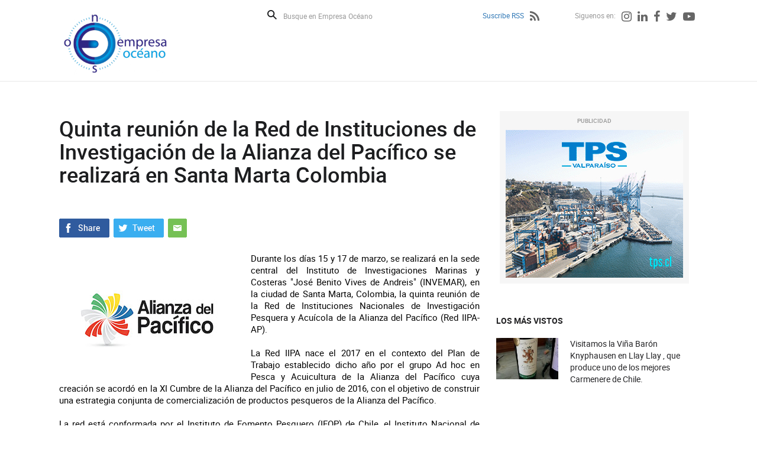

--- FILE ---
content_type: text/html; charset=utf-8
request_url: https://www.empresaoceano.cl/quinta-reunion-de-la-red-de-instituciones-de-investigacion-de-la-alianza
body_size: 5544
content:
<!DOCTYPE HTML>
<html lang="es-CL">
<head>
    <!-- inicio metatags-->
      
  <title>Quinta reunión de la Red de Instituciones de Investigación de la Alianza del Pacífico se realizará en Santa Marta Colombia - Empresa Océano</title>
  
  <meta name="description" content="" />
  <meta name="robots" content="index, follow" />
  
  <meta http-equiv="Content-Type" content="text/html; charset=utf-8"/>
  <meta name="viewport" content="width=device-width, initial-scale=1.0">
  <meta name="format-detection" content="telephone=no">
  <meta http-equiv="X-UA-Compatible" content="IE=edge">
  <meta name="author" content="Empresa Océano" >
  <link rel="canonical" href="https://www.empresaoceano.cl/quinta-reunion-de-la-red-de-instituciones-de-investigacion-de-la-alianza">

  <!-- Meta tags FB  -->
  
  
    
    <meta property="og:title" content="Quinta reunión de la Red de Instituciones de Investigación de la Alianza del Pacífico se realizará en Santa Marta Colombia - Empresa Océano">
  
  
  
    
    <meta property="og:description" content="">
  
  <meta property="og:type" content="article">
  <meta property="og:url" content="https://www.empresaoceano.cl/quinta-reunion-de-la-red-de-instituciones-de-investigacion-de-la-alianza" >
  
  <meta property="og:image" content="https://www.empresaoceano.cl/empresaoceano/site/artic/20230306/imag/foto_0000000120230306205613/Alianza-del-paci_fico.jpeg">
  <meta property="og:image:width" content="300">
  <meta property="og:image:height" content="186">
  
  
  <meta property="og:locale" content="es_LA" />
  <meta property="og:site_name" content="Empresa Océano" >
  <!-- fin meta tags fb  -->
  <!-- meta tags twitter-->
  <meta property="twitter:card" content="summary" />
  <meta property="twitter:site" content="@EmpresaOceanoTV" >
  
  
    
    <meta property="twitter:title" content="Quinta reunión de la Red de Instituciones de Investigación de la Alianza del Pacífico se realizará en Santa Marta Colombia - Empresa Océano" />
  
  
  
    
    <meta property="twitter:description" content="" />
  
  <meta property="twitter:image" content="https://www.empresaoceano.cl/empresaoceano/site/artic/20230306/imag/foto_0000000120230306205613/Alianza-del-paci_fico.jpeg" >
  
  <meta property="twitter:url" content="https://www.empresaoceano.cl/quinta-reunion-de-la-red-de-instituciones-de-investigacion-de-la-alianza" />
  <!-- Fin Meta tags twitter-->
    <!-- inicio hojas de estilo-->
    <link type="text/css" rel="stylesheet" href="/empresaoceano/css/v2/articulo.css">
    <link type="text/css" rel="stylesheet" href="/empresaoceano/css/v2/reset.css">
    <link type="text/css" rel="stylesheet" href="/empresaoceano/css/v2/global.css">
    <link type="text/css" rel="stylesheet" href="/empresaoceano/css/v2/font-awesome.css">
    <link type="text/css" rel="stylesheet" href="/empresaoceano/js-local/v2/jquery/plugins/swiper/css/swiper.min.css">
    <link type="text/css" rel="stylesheet" href="/empresaoceano/css/v2/animate.css">
    <!-- fin hojas de estilo-->

    <!-- inicio Bootstrap-->
    <link type="text/css" rel="stylesheet" href="/empresaoceano/css/v2/bootstrap.css">
    <!-- fin Bootstrap-->
    <link type="text/css" rel="stylesheet" href="/empresaoceano/css/v2/custom.css">
    <!-- JS comunes Prontus -->
<script type="text/javascript" src="/empresaoceano/js-local/v2/html5.js"></script>
<script type="text/javascript" src="/empresaoceano/js-local/v2/jquery/jquery.js"></script>
<script type="text/javascript" src="/empresaoceano/js-local/v2/jquery/jquery-migrate-1.2.1.min.js"></script>
<script type="text/javascript" src="/empresaoceano/js-local/v2/Utiles.class.js"></script>
<script type="text/javascript" src="/empresaoceano/js-local/v2/FontSize.class.js"></script>
<script type="text/javascript" src="/empresaoceano/js-local/v2/Botones.class.js"></script>
<script type="text/javascript" src="/empresaoceano/js-local/v2/Funcional.class.js"></script>
<!-- Viewportchecker JS -->
<script type="text/javascript" src="/empresaoceano/js-local/v2/jquery/plugins/viewportchecker/jquery.viewportchecker.js"></script>

<script>
    $(document).ready(function(){
        Funcional.initEfectos();
    });
</script>
<script>
  (function(i,s,o,g,r,a,m){i['GoogleAnalyticsObject']=r;i[r]=i[r]||function(){
  (i[r].q=i[r].q||[]).push(arguments)},i[r].l=1*new Date();a=s.createElement(o),
  m=s.getElementsByTagName(o)[0];a.async=1;a.src=g;m.parentNode.insertBefore(a,m)
  })(window,document,'script','//www.google-analytics.com/analytics.js','ga');

 ga('create', 'UA-45662048-1', 'empresaoceano.cl');
  ga('send', 'pageview');

</script>

</head>
<body id="articulo">
    <div id="fb-root"></div>
<script>(function(d, s, id) {
  var js, fjs = d.getElementsByTagName(s)[0];
  if (d.getElementById(id)) return;
  js = d.createElement(s); js.id = id;
  js.src = "//connect.facebook.net/es_LA/all.js#xfbml=1&appId=182959505227798";
  fjs.parentNode.insertBefore(js, fjs);
}(document, 'script', 'facebook-jssdk'));</script>
    <div id="wrapper">
        <div class="auxi-wrapper">
            <!-- inicio header -->
            <!--Header-->
<header id="header" class="aright">

    
        
    <a href="/" target="_top" class="logo-header aleft efecto3"><img src="/empresaoceano/site/artic/20130826/imag/foto_0000000820130826170404.png" title="Empresa Oceano" alt="Empresa Oceano" width="190" height="107"></a>
        
    



    <div class="col-lg-9 col-md-8 aright">
        <!--formulario-->
        <form id="form_buscar" method="get" action="/cgi-bin/prontus_search.cgi" class="box-buscador">
            <input type="hidden" name="search_prontus" value="empresaoceano" />
            <input type="hidden" name="search_tmp" value="search.html" />
            <input type="hidden" name="search_modo" value="and" />
            <input type="hidden" name="search_orden" value="cro" />
            <input type="hidden" name="search_resxpag" value="10" />
            <input type="hidden" name="search_maxpags" value="20" />
            <input type="hidden" name="search_form" value="yes" />
            <button type="submit" class="lupa aleft" aria-label="Buscar">Buscar</button>
            <input id="search_texto" class="form-control aleft" name="search_texto" autocomplete="off" required="" aria-label="Busque en Empresa Océano" placeholder="Busque en Empresa Océano" type="text">
        </form>
<!--/formulario-->

        <!--Menú Superior-->
        <ul class="header-redes aright">
    
        
            <li class="tit-redes"><a href="/suscribe-rss" title="Suscribe RSS">Suscribe RSS</a></li>
            
            <li><a href="/suscribe-rss" title="Suscribe RSS"><i class="fa fa-rss" aria-hidden="true"></i></a></li>
            
        
        
     
    
        
            <li class="tit-redes margin-left-55">Siguenos en:</li>
        
        
    
        
        
            
            <li><a href="https://www.instagram.com/empresaoceano.cl/" target="_top" title="Instagram"><i class="fa fa-instagram" aria-hidden="true"></i></a></li>
            
        
    
        
        
            
            <li><a href="https://www.linkedin.com/company/empresa-oceano?trk=biz-companies-cym" target="_top" title="Linkedin"><i class="fa fa-linkedin" aria-hidden="true"></i></a></li>
            
        
    
        
        
            
            <li><a href="https://www.facebook.com/Empresa-Oc%C3%A9ano-122792101103840/timeline" target="_blank" title="Facebook"><i class="fa fa-facebook" aria-hidden="true"></i></a></li>
            
        
    
        
        
            
            <li><a href="https://twitter.com/EmpresaOceanoTV" target="_blank" title="Twitter"><i class="fa fa-twitter" aria-hidden="true"></i></a></li>
            
        
    
        
        
            
            <li><a href="https://www.youtube.com/user/empresaoceano" target="_blank" title="Youtube"><i class="fa fa-youtube-play" aria-hidden="true"></i></a></li>
            
        
    
        </ul>
<!--Fin Menú Superior-->


    </div>
<div class="separa"></div>
</header>
<!--Fin header-->



            <!-- FIN header-->
        </div>
        <div class="separa-header"></div>
        <!-- main -->
        <div id="main">
            <div class="row">
                        
                <div class="separa"></div>
                                
                
                <!--Columna Contenido-->
                <div class="col-contenido col-lg-10 col-md-7 col-sm-10 col-xs-10">
                    <h1 class="titular efecto3">Quinta reunión de la Red de Instituciones de Investigación de la Alianza del Pacífico se realizará en Santa Marta Colombia</h1>
                    
                    <!--Cuerpo-->
                    
                    <!--Redes Sociales-->
                    <div class="separa"></div>
                                    <ul class="compartir-sociales efecto3">
                    <li><a href="#" onclick="window.open('https://www.facebook.com/sharer/sharer.php?u=https://www.empresaoceano.cl/quinta-reunion-de-la-red-de-instituciones-de-investigacion-de-la-alianza','','width=640,height=480'); return false;" target="_blank" title="Compartir en Facebook"><img src="/empresaoceano/imag/v2/master/boton_facebook.gif" alt="Compartir en Facebook"></a></li>
                    <li><a href="#" onclick="window.open('https://twitter.com/intent/tweet?text=' + encodeURIComponent(document.title) + ':%20https://www.empresaoceano.cl/quinta-reunion-de-la-red-de-instituciones-de-investigacion-de-la-alianza','','width=640,height=480'); return false;" target="_blank" title="Compartir en Twitter"><img src="/empresaoceano/imag/v2/master/boton_twitter.gif" alt="Compartir en Twitter"></a></li>
                    <li><a href="mailto:?body=https://www.empresaoceano.cl/quinta-reunion-de-la-red-de-instituciones-de-investigacion-de-la-alianza&subject=Quinta reunión de la Red de Instituciones de Investigación de la Alianza del Pacífico se realizará en Santa Marta Colombia" title="Enviar por correo"><img src="/empresaoceano/imag/v2/master/boton_enviar.gif" alt="Enviar por correo"></a></li>
                </ul>
                    <div class="separa"></div>
                                    
                
                    <div class="CUERPO efecto1"><p class="v1MsoNormal"><span><img src="/empresaoceano/site/artic/20230306/imag/foto_0000000120230306205613/Alianza-del-paci_fico.jpeg" class="responsive-img" style="float: left;">Durante los días 15 y 17 de marzo, se realizará en la sede central del Instituto de Investigaciones Marinas y Costeras "José Benito Vives de Andreis" (INVEMAR), en la ciudad de Santa Marta, Colombia, la quinta reunión de la Red de Instituciones Nacionales de Investigación Pesquera y Acuícola de la Alianza del Pacífico (Red IIPA-AP).</span></p>
<p class="v1MsoNormal"><span> </span></p>
<p class="v1MsoNormal"><span>La Red IIPA nace el 2017 en el contexto del Plan de Trabajo establecido dicho año por el grupo Ad hoc en Pesca y Acuicultura de la Alianza del Pacífico cuya creación se acordó en la XI Cumbre de la Alianza del Pacífico en julio de 2016, con el objetivo de construir una estrategia conjunta de comercialización de productos pesqueros de la Alianza del Pacífico.</span></p>
<p class="v1MsoNormal"><span> </span></p>
<p class="v1MsoNormal"><span>La red está conformada por el Instituto de Fomento Pesquero (IFOP) de Chile, el Instituto Nacional de Pesca (INAPESCA) de México, el Instituto del Mar de Perú (IMARPE) e INVEMAR en Colombia. También han participado como instituciones observadoras INIDEP (Argentina), SCIRO (Australia) y la organización de las Naciones Unidas para la Alimentación y la Agricultura (FAO).</span></p>
<p class="v1MsoNormal"><span> </span></p>
<p class="v1MsoNormal"><span>En el primer encuentro, celebrado en julio 2017 en Lima, Perú, se estableció que el propósito de la Red IIPA sería "Crear una red abierta e inclusiva de institutos de investigación en pesca y acuicultura, con el propósito de construir, de manera participativa y consensuada, un área de integración profunda para avanzar progresivamente hacia la mejor generación de conocimiento científico en pesca y acuicultura para la gestión sostenible de estos recursos en los países de la Alianza del Pacifico".</span></p>
<p class="v1MsoNormal"><span> </span></p>
<p class="v1MsoNormal"><span>En esta ocasión se contará con la presencia de los Directores de IFOP, Sr. Gonzalo Pereira Puchy, INVEMAR, Sr. Francisco Arias Isaza e INAPESCA, Sr. Pablo Arenas Fuentes, además del Presidente del Consejo Directivo de IMARPE, Sr. Jorge Paz Acoste, así como también con la asistencia de los puntos focales de cada institución, incluyendo también a INIDEP y la FAO. </span></p>
<p class="v1MsoNormal"><span> </span></p>
<p class="v1MsoNormal"><span>El objetivo de esta reunión, organizada en conjunto entre IFOP e INVEMAR, es elaborar un Plan de Trabajo para el periodo 2023-2024, en función de los temas prioritarios definidos por las instituciones en reunión previa (2022), que incluyen: Enfoque Ecosistémico, Cambio Climático y Biodiversidad, entre otros.  Este Plan permitirá avanzar en el logro de los objetivos de la red principalmente promoviendo el desarrollo de programas científicos conjuntos, la formación de recursos humanos especializados y el intercambio de expertos entre instituciones.</span></p></div>
                    
                    <ul>
                    
                    </ul>
                    <!--Redes Sociales-->
                    <div class="separa"></div>
                                    <ul class="compartir-sociales efecto3">
                    <li><a href="#" onclick="window.open('https://www.facebook.com/sharer/sharer.php?u=https://www.empresaoceano.cl/quinta-reunion-de-la-red-de-instituciones-de-investigacion-de-la-alianza','','width=640,height=480'); return false;" target="_blank" title="Compartir en Facebook"><img src="/empresaoceano/imag/v2/master/boton_facebook.gif" alt="Compartir en Facebook"></a></li>
                    <li><a href="#" onclick="window.open('https://twitter.com/intent/tweet?text=' + encodeURIComponent(document.title) + ':%20https://www.empresaoceano.cl/quinta-reunion-de-la-red-de-instituciones-de-investigacion-de-la-alianza','','width=640,height=480'); return false;" target="_blank" title="Compartir en Twitter"><img src="/empresaoceano/imag/v2/master/boton_twitter.gif" alt="Compartir en Twitter"></a></li>
                    <li><a href="mailto:?body=https://www.empresaoceano.cl/quinta-reunion-de-la-red-de-instituciones-de-investigacion-de-la-alianza&subject=Quinta reunión de la Red de Instituciones de Investigación de la Alianza del Pacífico se realizará en Santa Marta Colombia" title="Enviar por correo"><img src="/empresaoceano/imag/v2/master/boton_enviar.gif" alt="Enviar por correo"></a></li>
                </ul>
                    <div class="separa"></div>
                    <!--Subir - Volver-->
                                    <ul class="subir-volver aright">
                    <li class="aleft"><a href="#" title="Subir">Subir</a></li>
                    <li class="aleft"><a href="#" onclick="window.history.go(-1); return false;" title="Volver">Volver</a></li>
                </ul>
                    <!-- inicio comentarios de facebook-->
                    <div class="fb-comments" data-href="http://www.empresaoceano.cl/quinta-reunion-de-la-red-de-instituciones-de-investigacion-de-la-alianza" data-numposts="5" data-mobile="Auto-detected"></div>
                    <!-- fin comentarios de facebook-->
                                    

                

                
                    <div class="separa"></div>
                </div>
                <!--FIN Columna Contenido-->
                <!--Columna Derecha-->
                        <!--Columna Derecha-->
        <div class="col-right col-lg-3 col-md-3 col-sm-3 col-xs-3">
            <!--Banners-->
            <section id="banner-right" title="Banners">
                
                    
                <article class="banner-destacado efecto3">
                    <span class="top-banner">PUBLICIDAD</span>
                    <a href="http://portal.tps.cl/" target="_blank" title="Banner TPS"  target="_blank"  ><img src="/empresaoceano/site/artic/20170522/imag/foto_0000000220170522164356.jpg" alt="Banner TPS" width="300" height="250"></a>
                    <div class="separa"></div>
                </article>
                    
                
                <div class="separa"></div>
            </section>

            <!--Lo mas visto-->
                        <section id="mas-visto" title="Los mas Vistos">
                <h3 class="titular-fondo efecto1"><span>LOS MÁS VISTOS</span></h3>
                
                <article class="art-vistos efecto1">
                    <a href="/visitamos-la-vina-baron-knyphausen-en-llay-llay-que-produce-uno-de-los" class="aleft"><img src="/empresaoceano/site/artic/20260124/imag/foto_0000000620260124232920/Portada_Vin_a_Kniphausen.jpg" alt="Visitamos la Viña Barón Knyphausen en Llay Llay , que produce uno de los mejores Carmenere de Chile." width="105" height="70"></a>
                    <h4><a href="/visitamos-la-vina-baron-knyphausen-en-llay-llay-que-produce-uno-de-los" class="titular">Visitamos la Viña Barón Knyphausen en Llay Llay , que produce uno de los mejores Carmenere de Chile.</a></h4>
                    <div class="separa"></div>
                </article>
                
                <article class="art-vistos efecto1">
                    <a href="/san-antonio-visiones-para-el-futuro-de-la-ciudad-puerto" class="aleft"><img src="/empresaoceano/site/artic/20260126/imag/foto_0000000520260126220711/Portada_San_Antonio.jpg" alt="“San Antonio, visiones para el futuro de la ciudad-puerto”." width="105" height="70"></a>
                    <h4><a href="/san-antonio-visiones-para-el-futuro-de-la-ciudad-puerto" class="titular">“San Antonio, visiones para el futuro de la ciudad-puerto”.</a></h4>
                    <div class="separa"></div>
                </article>
                
                <article class="art-vistos efecto1">
                    <a href="/ultraport-y-fundacion-portas-impulsan-programa-de-apoyo-en-educacion" class="aleft"><img src="/empresaoceano/site/artic/20260126/imag/foto_0000000720260126135652/Ceremonia_Abriendo_Futuro_1.jpg" alt="Ultraport y Fundación Portas impulsan programa de apoyo en educación técnica superior para jóvenes de Mejillones" width="105" height="70"></a>
                    <h4><a href="/ultraport-y-fundacion-portas-impulsan-programa-de-apoyo-en-educacion" class="titular">Ultraport y Fundación Portas impulsan programa de apoyo en educación técnica superior para jóvenes de Mejillones</a></h4>
                    <div class="separa"></div>
                </article>
                
                <article class="art-vistos efecto1">
                    <a href="/balance-puerto-valparaiso-2025-balance-puerto-chacabuco-2025-balance" class="aleft"><img src="/empresaoceano/site/artic/20260126/imag/foto_0000000620260126064934/Captura_de_pantalla_2026-01-26_a_las_6.png" alt="Balance Puerto Valparaíso 2025. Balance Puerto Chacabuco 2025. Balance Aduanas 2025." width="105" height="70"></a>
                    <h4><a href="/balance-puerto-valparaiso-2025-balance-puerto-chacabuco-2025-balance" class="titular">Balance Puerto Valparaíso 2025. Balance Puerto Chacabuco 2025. Balance Aduanas 2025.</a></h4>
                    <div class="separa"></div>
                </article>
                
                <article class="art-vistos efecto1">
                    <a href="/primer-remolcador-100-electrico-de-latinoamerica-y-descarga-de" class="aleft"><img src="/empresaoceano/site/artic/20260120/imag/foto_0000000920260120112643/Portada_Chacabuco.jpg" alt="Primer remolcador 100% eléctrico de Latinoamérica y descarga de aerogeneradores en Balance 2025 de Puerto Chacabuco." width="105" height="70"></a>
                    <h4><a href="/primer-remolcador-100-electrico-de-latinoamerica-y-descarga-de" class="titular">Primer remolcador 100% eléctrico de Latinoamérica y descarga de aerogeneradores en Balance 2025 de Puerto Chacabuco.</a></h4>
                    <div class="separa"></div>
                </article>
                
                <div class="separa"></div>
            </section>

            <div class="separa"></div>
        </div>

                
<!-- begin articulos relacionados -->



    

<!-- end articulos relacionados -->
                <div class="separa"></div>
            </div>
        </div>
        <div class="separa"></div>
    </div>
    <!-- FIN main -->
    <!-- inicio footer -->
        <footer id="footer">
        <div class="row">
            <div class="col-lg-6 col-md-5 aleft">
                
                        
                <a  target="_top" class="logo-footer aleft efecto4">
                    <img src="/empresaoceano/site/artic/20170522/imag/foto_0000000120170522161910.png" alt="Logo Footer" height="107" width="190">
                </a>
                        
                
                
                <p class="efecto4"></p>
                
                <div class="separa">
                </div>
            </div>

            <div class="col-lg-6 col-md-7 aright">
                <ul class="footer-social efecto5">
                    
                        
                    <li>SIGUENOS EN:</li>
                        
                        
                    
                        
                        
                            
                    <li><a href="https://www.facebook.com/eotv.empresaoceano" target="_blank" title="Facebook"><i class="fa fa-facebook" aria-hidden="true"></i></a></li>
                            
                        
                    
                        
                        
                            
                    <li><a href="https://twitter.com/EmpresaOceanoTV?lang=es" target="_blank" title="Twitter"><i class="fa fa-twitter" aria-hidden="true"></i></a></li>
                            
                        
                    
                        
                        
                            
                    <li><a href="https://www.linkedin.com/feed/" target="_blank" title="Linkedin"><i class="fa fa-linkedin" aria-hidden="true"></i></a></li>
                            
                        
                    
                        
                        
                            
                    <li><a href="#" target="_blank" title="Instagram"><i class="fa fa-instagram" aria-hidden="true"></i></a></li>
                            
                        
                    
                        
                        
                            
                    <li><a href="https://www.youtube.com/user/empresaoceano" target="_blank" title="Youtube"><i class="fa fa-youtube-play" aria-hidden="true"></i></a></li>
                            
                        
                    
                </ul>

                <ul class="footer-menu efecto5">
                    
                        
                        
                            
                        <li><a href="#" target="_top" >Quiénes Somos</a></li>
                            
                        
                    
                        
                        
                            
                        <li><a href="#" target="_top" >Términos de Uso</a></li>
                            
                        
                    
                        
                        
                            
                        <li><a href="#" target="_top" >Políticas de Privacidad</a></li>
                            
                        
                    
                        
                        
                            
                        <li><a href="#" target="_top" >Publicite con Nosotros</a></li>
                            
                        
                    
                </ul>
                <div class="separa"></div>
            </div>
            <div class="separa"></div>
        </div>
        <div class="separa"></div>
    </footer>



    <!-- fin footer -->
        <script type="text/javascript" src="/js-local/sst9lm.js"></script>
    <script type="text/javascript">
    sst9_lomas('art', '20230306205613', 'empresaoceano');
    </script>
</body>
</html>

